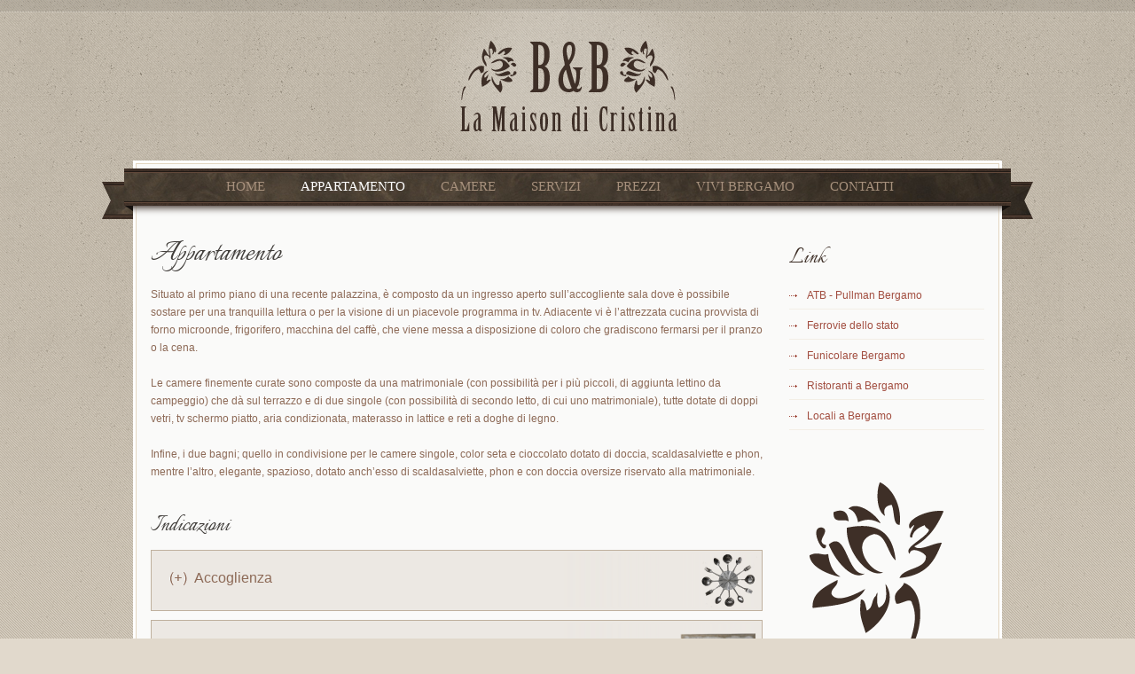

--- FILE ---
content_type: text/html
request_url: http://www.maisondicristina.it/appartamento.html
body_size: 5482
content:
<!DOCTYPE html>
<html lang="it">
<head>
<link rel="shortcut icon" href="images/favicon.ico" />
<meta charset="UTF-8" />
<meta name="robots" content="index, follow" />
<meta name="keywords" content="Bed & Breakfast Bergamo, dormire bergamo, camere bergamo, pernottamento bergamo, alloggio bergamo, affittacamere bergamo, maison di cristina" />
<meta name="description" content="Bed & Breakfast a Bergamo - Per una notte o un fine settimana, saremo lieti di accogliere turisti, persone che viaggiano per lavoro e chiunque desideri sentirsi come a casa propria. Perchè l'ospite è un gioiello posato sul cuscino dell'ospitalità." />
<title>Bed & Breakfast Bergamo - La Maison di Cristina</title>
<!-- ////////////////////////////////// -->
<!-- //      Start Stylesheets       // -->
<!-- ////////////////////////////////// -->
<link href="styles/style.css" rel="stylesheet" type="text/css" />
<link href="styles/color.css" rel="stylesheet" type="text/css" />
<link href="styles/inner.css" rel="stylesheet" type="text/css" />

<!-- ////////////////////////////////// -->
<!-- //      Javascript Files        // -->
<!-- ////////////////////////////////// -->
<script type="text/javascript" src="js/jquery-1.6.4.min.js"></script>

<script type="text/javascript" src="js/hoverIntent.js"></script> 
<script type="text/javascript" src="js/superfish.js"></script> 
<script type="text/javascript" src="js/supersubs.js"></script>

<script type="text/javascript">
jQuery(document).ready(function(){

	//Menu
	jQuery("ul.sf-menu").supersubs({ 
	minWidth		: 12,		// requires em unit.
	maxWidth		: 14,		// requires em unit.
	extraWidth		: 3	// extra width can ensure lines don't sometimes turn over due to slight browser differences in how they round-off values
						   // due to slight rounding differences and font-family 
	}).superfish();  // call supersubs first, then superfish, so that subs are 
					 // not display:none when measuring. Call before initialising 
					 // containing tabs for same reason. 
   //jQuery tab
	jQuery(".tab-content").hide(); //Hide all content
	jQuery("ul.tabs li:first").addClass("active").show(); //Activate first tab
	jQuery(".tab-content:first").show(); //Show first tab content
	//On Click Event
	jQuery("ul.tabs li").click(function() {
		jQuery("ul.tabs li").removeClass("active"); //Remove any "active" class
		jQuery(this).addClass("active"); //Add "active" class to selected tab
		jQuery(".tab-content").hide(); //Hide all tab content
		var activeTab = jQuery(this).find("a").attr("href"); //Find the rel attribute value to identify the active tab + content
		jQuery(activeTab).fadeIn(200); //Fade in the active content
		return false;
	});
	
	//jQuery toggle
	jQuery(".toggle_container").hide();
	jQuery("h2.trigger").click(function(){
		jQuery(this).toggleClass("active").next().slideToggle("slow");
	});
	
});
</script>
<script type="text/javascript">

  var _gaq = _gaq || [];
  _gaq.push(['_setAccount', 'UA-33519229-1']);
  _gaq.push(['_trackPageview']);

  (function() {
    var ga = document.createElement('script'); ga.type = 'text/javascript'; ga.async = true;
    ga.src = ('https:' == document.location.protocol ? 'https://ssl' : 'http://www') + '.google-analytics.com/ga.js';
    var s = document.getElementsByTagName('script')[0]; s.parentNode.insertBefore(ga, s);
  })();

</script>
</head>
<body>

<div id="outer-container">
		
        <div id="wrapper-header">
        <div class="container">
            <div id="header">
                <div id="logo">
                	<span class="logo-l"></span>
                    <a href="index.html"><img src="images/logo.png" alt="bed and breakfast bergamo"  /></a>
                    <span class="logo-r"></span>
                </div><!-- end logo -->
                <div class="clear"></div>
                
                <div id="nav-container">
                <div id="nav-main">
                    <div id="nav">
                         <ul id="topnav" class="sf-menu">
                            <li><a href="index.html">Home</a></li>
                            <li><a href="appartamento.html" class="current">APPARTAMENTO</a></li>
                            <li><a href="camere.html">CAMERE</a></li>
                            <li><a href="servizi.html">SERVIZI</a></li>  
                            <li><a href="prezzi.html">PREZZI</a></li>  
                            <li><a href="vivi-bergamo.html">VIVI BERGAMO</a></li>                 
                            <li><a href="contatti.html">CONTATTI</a></li>
                        </ul><!-- end topnav -->
                    </div><!-- end nav -->	
                </div><!-- end nav-main -->
                </div><!-- end nav-container -->
            </div><!-- end header -->

        </div><!-- end container -->
		</div><!-- end wrapper-header -->  
        
        <div id="wrapper-content">
        <div class="container">
			<div id="content">
        	<div id="main">
            	<div id="maincontent" class="positionleft">
           			<h1 class="pagetitle">Appartamento</h1>
<p>Situato al primo piano di una recente palazzina, è composto da un ingresso aperto sull’accogliente sala dove è possibile sostare per una tranquilla lettura o per la visione di un piacevole programma in tv. Adiacente vi è l’attrezzata cucina provvista di forno microonde, frigorifero, macchina del caffè, che viene messa a disposizione di coloro che gradiscono fermarsi per il pranzo o la cena.</p>
<p> Le camere finemente curate sono composte da una matrimoniale (con possibilità per i più piccoli, di aggiunta lettino da campeggio) che dà sul terrazzo e di  due singole (con possibilità di secondo letto, di cui uno matrimoniale), tutte dotate di doppi vetri, tv schermo piatto, aria condizionata, materasso in lattice e reti a doghe di legno.</p><p>Infine, i due bagni; quello in condivisione per le camere singole, color seta e cioccolato dotato di doccia, scaldasalviette e phon, mentre l’altro, elegante, spazioso, dotato anch’esso di scaldasalviette, phon e con doccia oversize riservato alla matrimoniale.</p><br>

				<h3>Indicazioni</h3>
                <div id="toggle">
                    <h2 class="trigger img1"><span>Accoglienza</span></h2>
                    <div class="toggle_container">
                    <div class="block">
                    <p>Il Bed & Breakfast è una struttura ricettiva a conduzione familiare, non disponendo di una reception aperta 24 su 24 come gli Hotel, preferisce "concentrare" l'accoglienza degli ospiti in un'unica fascia oraria.</p>
<p>
<strong>Orario Arrivo/Check-in:</strong> dalle ore 14.00 alle ore 20.00<br />
<strong>Orario Partenza/Check-out:</strong> entro le ore 10.00 del giorno di partenza </p>
<p>
Per orari diversi o esigenze particolari vi preghiamo di contattarci telefonicamente o via e-mail, faremo del nostro meglio per accontentarvi. </p>
                    </div>
                    </div>
                    
                    <h2 class="trigger img2"><span>Colazione</span></h2>
                    <div class="toggle_container">
                    <div class="block">
                    <p>La colazione alla <strong>Maison</strong> è la prima coccola del mattino!!<br />
                      Sempre attenendoci alle norme di legge che regolano i bed and breakfast, la colazione viene servita <strong>dalle 8.00 alle 10.00</strong> e ai nostri ospiti viene messo a disposizione ciò che più  è a loro gradito.</p>
                    <p>Servita nell’ampio soggiorno comunicante con la cucina o sulla gradevole terrazza, la colazione ricca ed abbondante include brioches, biscotti, fette biscottate, marmellate, burro, miele, nutella, succhi di frutta, latte, caffè, thè, cacao, cereali. Qualora il cliente avesse esigenze/richieste particolari, è possibile integrare e/o modificare il bouffet previo suggerimento scritto o telefonico.</p>
                    </div>
                    </div>
                    
                    <h2 class="trigger img3"><span>Uso della cucina</span></h2>
                    <div class="toggle_container">
                    <div class="block">
                    <p>&Egrave; possibile l’utilizzo della cucina attrezzata con tutto l'occorrente di base, seguendo le norme del buon vicinato e del vivere comune, si raccomanda quindi, la pulizia alla fine di ogni pasto. 
Se necessario, previa preventiva richiesta, è possibile l’utilizzo della lavastoviglie.</p>
                    </div>
                    </div>
                    
                    <h2 class="trigger"><span>REGOLAMENTO</span></h2>
                    <div class="toggle_container">
                    <div class="block">
                    <h3>Regolamento - La Maison di Cristina -</h3>
                    <p>Il <strong>B&amp;B “La Maison di Cristina”</strong> è stato arredato con cura e passione per offrirVi un piacevole soggiorno.<br />
Vi sarei grata se usaste accortezza e rispettaste la casa come se fosse la Vostra, a tale proposito, Vi chiedo di seguire il presente regolamento:</p><h4>Alloggio</h4>
                    <p>Il b&b è un appartamento privato in condominio nel quale vengono messe a disposizione degli ospiti più camere o l'intero appartamento.</p>
                    <ul>
                    <li>&Egrave; buona norma tenere un comportamento civile poiché vi sono altre persone, inoltre è vietato ogni schiamazzo dalle 14:00 alle 16:00 e dalle 22:00 alle 08:00.</li>
                    <li>Nelle camere come pure in tutta la struttura non è permesso fumare, vi è però uno spazio apposito esterno (la terrazza) dedicato ai fumatori.</li>
                    <li>Si prega gentilmente di verificare, dopo aver usato il bagno che i rubinetti dell’acqua siano stati correttamente chiusi e di spegnere le luci ove non servano accese, non buttare nel water o nei lavandini niente che possa ostruire le tubature. Si sottolinea che ogni ospite è tenuto a risarcire eventuali danni arrecati al B&amp;B.</li>
                    <li>L'uso degli spazi comuni è consentito mantenendo sempre il rispetto degli altri e mantenendo in ordine i locali.</li>
                    <li>All’arrivo, dopo il pagamento in contanti, Vi verranno consegnate le chiavi del cancello esterno, della portineria, della porta
d’ingresso della casa e della camera, (fate attenzione a non smarrirle, la loro sostituzione costa €. 100,00 che Vi sarà interamente addebitata) inoltre, si raccomanda di chiudere a chiave la porta di casa ogni volta che si entra e si esce per la sicurezza di tutti.</li>
                    <li>All'arrivo viene fornito un foglio con gli oggetti presenti nella camera, sta all'ospite controllare che tutto sia presente oppure farlo notare subito ai titolari. Qualora si verificassero danni a cose verrà chiesto il versamento di un risarcimento concordandolo con la proprietaria.</li>
                    <li>La pulizia delle camere e degli altri locali della casa è eseguita dalle 10 alle 13, si prega di mantenere un certo ordine per velocizzare e semplificare le stesse. Se le camere risultassero occupate in questi orari la pulizia sarà effettuata il giorno seguente.</li>
                    <li>Il cambio delle salviette viene eseguito ogni 3 giorni, mentre quello della biancheria del letto viene eseguito una volta alla settimana e qualora ve ne fosse motivo, e ovviamente al cambio degli ospiti.</li>
                    <li>&Egrave; vietato portare all'esterno qualsiasi cosa che si trova nelle camere, nei bagni, o comunque nei locali interni a disposizione degli ospiti, senza accordo preventivo.</li>
                    <li>Si declina ogni responsabilità per smarrimento, furto o danneggiamento di oggetti di vostra proprietà lasciati nelle camere.</li>
                    </ul>
                    <h4>Arrivo e partenza</h4>
                    <ul>
                    <li><strong>Orario Arrivo/Check-in:</strong> dalle ore 14.00 alle ore 20.00<br />
<strong>Orario Partenza/Check-out:</strong> entro le ore 10.00 del giorno di partenza
                    </li>
                    <li>Giunti nell'appartamento occorrerà fornire i documenti di identità in corso di validità di tutte le persone indicate in fase di prenotazione per la registrazione secondo le vigenti disposizioni di legge. I dati degli ospiti sono trattati in conformità con la vigente normativa sulla privacy.</li>
                    <li>Il pagamento dell'intero soggiorno viene versato solo in contanti e  al momento dell'arrivo.</li>
                    <li>Per ogni modifica al pernottamento o se dovessero insorgere problemi durante il viaggio siete tenuti a comunicare l'orario del vostro arrivo al numero 339.7846471.</li>
                    <li>Alla partenza le camere devono essere lasciate libere entro le h. 10.00 del giorno di partenza per la pulizia.</li>
                    <li>Le chiavi devono essere riconsegnate alla partenza.</li>
                    </ul>
                    <p>Vi ringrazio per aver scelto il <strong>B&amp;B La Maison di Cristina</strong> e vi auguro un sereno e felice soggiorno.<br />
                      <strong>Cristina</strong></p><p>La presa visione del presente regolamento ne comporta l'accettazione.</p>
                    </div>
                    </div>
                    </div>
                    <br>
                    
					<div class="separator line"></div>
                    
                    
                    
                    <div class="clear"></div><!-- clear float --> 
                </div><!-- end maincontent -->
                
				<div id="sidebar">
                    <ul>
						
						
						
						<li class="widget-container">
                            <h2 class="widget-title">Link</h2>
                            <ul>
                                <li><a href="http://www.atb.bergamo.it" target="_blank">ATB - Pullman Bergamo</a></li>
                                <li><a href="http://www.trenitalia.com" target="_blank">Ferrovie dello stato</a></li>
                                <li><a href="http://www.atb.bergamo.it/ita/Default.aspx?SEZ=2&PAG=22&NOT=45"  target="_blank">Funicolare Bergamo</a></li>
                                <li><a href="http://www.bergamoatavola.it" target="_blank">Ristoranti a Bergamo</a></li>
                                <li><a href="http://2night.it/bergamo/" target="_blank">Locali a Bergamo</a></li>
                            </ul>
                        </li>
                        <li class="widget-container">
                        <img src="images/loto.png" alt="b&amp;b bergamo"> </li>
                    </ul>
                    <div class="clear"></div><!-- clear float --> 
				</div><!-- end sidebar -->
				<div class="clear"></div><!-- clear float --> 
            </div><!-- end main -->
		</div><!-- end content -->
        </div><!-- end container -->
		</div><!-- end wrapper-content -->
        
        <div id="wrapper-footer">
        <div class="container">
            <div id="footer">
                <div id="main-footer">
                  <h2 style="margin-top:5px;">Bed &amp;  Breakfast a Bergamo</h2>
                <a href="index.html">HOME</a> - <a href="appartamento.html">APPARTAMENTO</a> - <a href="camere.html">CAMERE</a> - <a href="servizi.html">SERVIZI</a> - <a href="prezzi.html">PREZZI</a> - <a href="vivi-bergamo.html">VIVI BERGAMO</a> - <a href="contatti.html">CONTATTI</a><br />
                <div class="clear"></div>
                </div><!-- end main-footer -->
            </div><!-- end footer -->
        </div><!-- end container -->
        </div><!-- end wrapper-footer -->
           
        <div id="after-footer">
        <div class="container">
            <div id="copyright">
            Copyright &copy;2012 B&amp;B La Maison di Cristina. Tutti i diritti riservati. - via f.galmozzi 14 - 24127 Bergamo - T. +39 339 7846471 - <a href="mailto:rochicca@yahoo.it">rochicca@yahoo.it</a></div>
            <div class="clear"></div>
        </div><!-- end container -->
        </div><!-- end after-footer -->
        
</div><!-- end outer-container -->
		
</body>
</html>


--- FILE ---
content_type: text/css
request_url: http://www.maisondicristina.it/styles/style.css
body_size: 5962
content:
/* 

Queen Hotel - CSS File

*/

/* Generated by Font Squirrel (http://www.fontsquirrel.com) on April 10, 2012 11:44:10 PM America/New_York */



@font-face {
    font-family: 'ItaliannoRegular';
    src: url('../fonts/Italianno-Regular-OTF-webfont.eot');
    src: url('../fonts/Italianno-Regular-OTF-webfont.eot?#iefix') format('embedded-opentype'),
         url('../fonts/Italianno-Regular-OTF-webfont.woff') format('woff'),
         url('../fonts/Italianno-Regular-OTF-webfont.ttf') format('truetype'),
         url('../fonts/Italianno-Regular-OTF-webfont.svg#ItaliannoRegular') format('svg');
    font-weight: normal;
    font-style: normal;

}


/*** GLOBAL  ***/
body {
	font-family:Arial, Helvetica, sans-serif;
	font-size:12px;
	margin:0 auto;
	padding:0;
	line-height:20px;
}
* {
	margin:0;
	padding:0;
}
*:focus {
	outline:none; /* removes ugly dotted border but may make template more unsuable, up to you
					 if you want to keep it! */
}
form{margin:0; padding:0;}
hr {
	border-width:0;
	height:1px;
	line-height:0;
	margin:30px 0px;
	page-break-after:always;
	text-align:center;
	width:100%;
	clear:both;
	color:#ede9e2;
	background-color:#ede9e2;
}



/* Self Clearing Goodness */
.container:after { content: "\0020"; display: block; height: 0; clear: both; visibility: hidden; }

/* Use clearfix class on parent to clear nested columns,
or wrap each row of columns in a <div class="row"> */
.clearfix:before,
.clearfix:after,
.row:before,
.row:after {
  content: '\0020';
  display: block;
  overflow: hidden;
  visibility: hidden;
  width: 0;
  height: 0; }
.row:after,
.clearfix:after {
  clear: both; }
.row,
.clearfix {
  zoom: 1; }

/* You can also use a <br class="clear" /> to clear columns */
.clear {
  clear: both;
  display: block;
  overflow: hidden;
  visibility: hidden;
  width: 0;
  height: 0;
}

/*** END OF GLOBAL  ***/

/*** DEFAULT ELEMENT STYLES ***/
/* heading */
h1, h2 {margin-bottom:20px;}
h3, h4, h5, h6{margin-bottom:15px;}
h1 {font-size:38px; line-height:30px;}
h2 {font-size:34px; line-height:28px;}
h3 {font-size:30px; line-height:23px;}
h4 {font-size:26px; line-height:20px;}
h5{font-size:18px; line-height:18px;}
h6 {font-size:13px; line-height:18px;}
h1, h2, h3, h4, h5, h6{ font-weight:normal; font-family: 'ItaliannoRegular', Arial, sans-serif, Helvetica; }
.pagetitle{font-size:38px; margin-bottom:20px;}


/* links */
a, a:visited {text-decoration:none; font-weight:normal; }
a:hover{text-decoration:underline;}
a img{border:none}


/* float align */
.alignleft,
img.alignleft {
	display: inline;
	float: left;
	margin-right: 20px;
	margin-top: 3px;
}
.alignright,
img.alignright {
	display: inline;
	float: right;
	margin-left: 20px;
	margin-top: 5px;
}
.aligncenter,
img.aligncenter {
	clear: both;
	display: block;
	margin-left: auto;
	margin-right: auto;
}

.alignnone,
img.alignnone {
	clear: both;
	display: block;
	margin-left: auto;
	margin-right: auto;
	margin-top:3px;
}


img.alignleft, 
img.alignright, 
img.aligncenter,
img.alignnone {
	margin-bottom: 12px;
}

/* lists, blockquotes and paragraphs */
p, ul, ol, blockquote {
	margin-bottom:20px;
}
ul {
	list-style: square;
	margin: 0 0 18px 1.5em;
}
ol {
	list-style: decimal;
	margin: 0 0 18px 2.2em;
}
ol ol {
	list-style: upper-alpha;
}
ol ol ol {
	list-style: lower-roman;
}
ol ol ol ol {
	list-style: lower-alpha;
}
ul ul,
ol ol,
ul ol,
ol ul {
	margin-bottom: 0;
}
	
blockquote {
    background-image: url("../images/quote.png");
    background-position: 0 0;
    background-repeat: no-repeat;
    clear: both;
    font-size: 16px;
    font-style: italic;
    line-height: 25px;
    margin: 0 0 20px 0;
    padding: 0 10px 0 50px;
}
	
	
blockquote.left, blockquote.right  {
	float:right;
	letter-spacing:0px;
	margin-bottom:20px;
	margin-left:20px;
	margin-top:0px;
	padding:0px 20px 10px 60px;
	width:43%;
	background-position:0px 0px;
	}
	
blockquote.left{
	float:left;
	margin-left:0px;
	margin-right:20px;}

blockquote p{margin-bottom:0px; font-size:16px; line-height:20px}

/* code */
code {
	font-family:Verdana, Arial;
	letter-spacing:1px;
	margin:25px 0 25px 0px;
	display:block;
	font-size:0.9em;
	border-left:4px solid #cfcfcf;
	padding:15px 10px;
}

/*** END OF DEFAULT ELEMENT STYLES ***/

/*** CONTAINER ***/
#outer-container{width:100%; background:url(../images/line-top.png) repeat-x top;}
.container{
	width:1050px;
	margin:0px auto;
	padding:0 0 0 0;
}

#wrapper-header{position:relative; background:url(../images/pattern1.png);}
#wrapper-content{position:relative; background:url(../images/pattern1.png);}
#wrapper-footer{position:relative; background:#d5c6b1 url(../images/pattern1.png); border-top: 1px solid #aca18e; border-bottom: 1px solid #aca18e; }
#footer{ border:3px solid #fff; border-top:1px; border-bottom:0px; margin:0px 35px; margin-top:-1px; position:relative;}
#after-footer{background:url(../images/pattern1.png); padding-bottom:20px; margin-top:-1px; position:relative;}

#content{clear:both; padding:0; margin:0px 35px; border:3px solid #fff; border-top:0px; background:#fff; }
#main{padding:25px 16px 45px 16px; clear:both; border:1px solid #e3d6c0; border-top:0px; background:#fafaf9; margin-bottom:5px;}

#content.innerpage{margin:4px 0 0 0}
#content.innerpage #main{padding:30px 40px 40px 40px;}

#maincontent.full{ width:940px;}

#maincontent{width:690px; float:left}
#maincontent.positionright{float:right; padding:0 0 0 30px}
#maincontent.positionleft{ float:left; padding:0 30px 0 0;}

#sidebar{width:220px; padding-left:0px; margin-top:5px; float:left;}




/* HEADER */
#header{ background:url(../images/light.png) center no-repeat;}

/* Logo */
#logo{padding:40px 0 0 35px; clear:both; width:506px; margin:0px auto; height:100px;}
#logo a img{ float:left;}
.logo-l{
	width:84px;
	height:29px;
	float:left;
	margin-right:25px;
	margin-top:21px;
}
.logo-r{
	width:84px;
	height:29px;
	float:left;
	margin-left:20px;
	margin-top:21px;
}

/* TOP MENU */
#nav-container{
	background:#fafaf9;
	border:3px solid #fff;
	padding:0px;
	margin:0px 35px;
	border-bottom:0px;
}
#nav-main{border:1px solid #e3d6c0; padding:5px 16px 0px 16px;	border-bottom:0px;}
#nav{ position:relative; z-index:200; margin:0; padding:0px 0 0 0; background:url(../images/bg-topnav.png) no-repeat; width:1050px; height:57px; margin-left:-55px;}

/* Nav Menu */
#topnav{
	margin:3px 0px 0px 130px;
	padding:0;
	list-style-type:none;
	overflow:visible;
	position:relative;
	font-family: Georgia, "Times New Roman", Times, serif;
	text-transform:uppercase;
}

#topnav li a.current:hover{ background:transparent!important; }
#topnav > li{ margin:0px 5px;}
#topnav > li:first-child{ margin-left:0px;}

.sf-menu a {
	text-decoration:none!important;
	display:		block;
	position:		relative;
	padding: 		10px 20px 10px 10px !important;
}




/* Drop down menu */
.sf-menu ul a:hover {}
.sf-menu li li {
	text-align:left;
	line-height:20px;
	margin:0;
	text-transform:none;
}
.sf-menu, .sf-menu * {
	margin:			0;
	padding:		0;
	list-style:		none;
	font-size:15px;
	
}
.sf-menu {
	line-height:100%;
	position:absolute;
	right:0;
	bottom:0;
	float:left;
}
.sf-menu ul {
	position:		absolute;
	top:			-999em;
	width:			27em; /* left offset of submenus need to match (see below) */
	
}
.sf-menu ul li {
	width:			100%;
}
.sf-menu li:hover {
	visibility:		inherit; /* fixes IE7 'sticky bug' */
}
.sf-menu li {
	float:			left;
	position:		relative;
	margin:0;
}

.sf-menu li li{margin:0px 0px;}

.sf-menu li:hover ul,
.sf-menu li.sfHover ul {
	left:			-10px;
	top:			2.8em; /* match top ul list item height */
	z-index:		99;
}
ul.sf-menu li:hover li ul,
ul.sf-menu li.sfHover li ul {
	top:			-999em;
	
}
ul.sf-menu li li:hover ul,
ul.sf-menu li li.sfHover ul {
	left:			10em; /* match ul width */
	top:			-1px;
	margin-left:	0px;
}
ul.sf-menu li li:hover li ul,
ul.sf-menu li li.sfHover li ul {
	top:			-999em;
	
}
ul.sf-menu li li li:hover ul,
ul.sf-menu li li li.sfHover ul {
	left:			10em; /* match ul width */
	top:			-1px;
	
}
.sf-menu ul li a{
	padding:8px 0px 8px 20px!important;
}

.sf-menu li ul {
	padding:0px;
}
.sf-menu a.sf-with-ul {
	padding-right: 	0px;
	min-width:		1px; /* trigger IE7 hasLayout so spans position accurately */
}
.sf-sub-indicator {
	position:		absolute;
	display:		block;
	right:			10px;
	top:			1.05em; /* IE6 only */
	width:			10px;
	height:			10px;
	text-indent: 	-999em;
	overflow:		hidden;
}



.sf-menu ul{border:0px;}
.sf-menu li li {background:url(../images/sub-menu-line.gif) repeat-x left bottom;}
.sf-menu li li:last-child{ background:transparent}



/* SLIDER */
#slider-container {
    clear: both;
    position: relative;
	margin:0px 35px;
	background:#fafaf9;
	border:3px solid #fff;
	border-bottom:0px;
	border-top:0px;
	
}
#slider-main{
	padding:16px 16px 0px;
	border:1px solid #e3d6c0;
	border-bottom:0px;
	border-top:0px;
}

/* == Slider Gallery== */
#slider{position:relative; background:#e1d9cc; padding:16px;}
.jcarousel-container {
	overflow:hidden;
	width:742px;
	height:65px;
	margin:20px auto 0 auto;
	position: relative;
	clear:both;
	padding:0;
}
.jcarousel-clip {
	z-index: 2;
	padding: 0;
	margin: 0;
	overflow: hidden;
	position: relative;
}
.jcarousel-list {
	z-index: 1;
	overflow: hidden;
	position: relative;
	top: 0;
	left: 0;
	margin: 0;
	padding: 0;
}
.jcarousel-item {
	float: left;
	list-style: none;
	/* We set the width/height explicitly. No width/height causes infinite loops. */
	width:115px;
	margin-right:10px;
}


#feature_gallery {
	width:908px;
	padding:0;
	margin:0;
	overflow:hidden;
}
ul#feature_gallery_pager {
	display:block;
	overflow:hidden;
	list-style-type:none;
	margin:0;
	padding:0;
}
#feature_gallery ul.menu li a:hover {}
ul#feature_gallery_pager li a {
	overflow:hidden;
	width:107px;
	height:53px;
	float:left;
	display:block;
	padding:5px; 
	background: #c4beb3; 
	
}
ul#feature_gallery_pager li {}
#feature_gallery ul.menu a.activeSlide {
	background:#372a23;
}
#feature_gallery .bigimgs {
	width:908px;
	height:422px;
	margin:0;	
}
#feature_gallery .bigimg {
	width:908px;
	height:422px;
	
}

#feature_gallery img.change {
	width:908px;
}
#feature_gallery img.thumb {
	width:107px;
	height:53px;
}
.slidedesc{
	background: url(../images/bg-opacityblack.png);
	padding: 10px;
	width:888px;
	z-index:100;
	bottom:0px;
	position:absolute;
	margin:0 0 0 0;
	color:#fff;
	
}
.text{
	background: url(../images/bg-opacityblack.png);
	padding: 10px;
	width:808px;
	z-index:100;
	bottom:0px !important;
	position:absolute;
	margin:0 0 0 1px;
	color:#fff;
	
}

/* slide navi*/
#pager-container{text-align:right; font-size:11px; position:relative}
#pager-container a, #pager-container a:visited{padding:0; cursor:pointer; float: left; width: 35px; height:35px; display: block;  
text-indent:-9999px;}
#pager-container a:hover{text-decoration:none;}
#pager-container a#mycarousel-prev:hover{}
#pager-container a#mycarousel-next:hover{}
#pager-container a#mycarousel-prev{ background:url(../images/button-prevnext.png) no-repeat 0 0; position:absolute; left:19px; top:-53px; }
#pager-container a#mycarousel-next{  background:url(../images/button-prevnext.png) no-repeat -35px 0;  right:19px; top:-53px; position:absolute}



/* CONTENT */
.intro{ font-family:Georgia, "Times New Roman", Times, serif; font-style:italic; font-size:18px; color:#a24e40; text-align:center; line-height:28px; }

/* form & button */
form{margin:0; padding:0;}

input[type="text"],
textarea, input[type="password"], select{
	border:solid 1px #ede9e2;
	font-size:12px;
	padding:8px 5px;
}

textarea:focus{outline:0;}

input[type="submit"],input[type="submit"]:hover{
	font-family: Arial, Helvetica, sans-serif;
	padding:0px 15px;
	height:25px;
	color:#fff;
}
.button, .button:visited, .button:hover{height:25px;}
.button, .button:visited, input[type="submit"]{
	-moz-border-radius: 5px;
	-webkit-border-radius: 5px;
	border-radius: 5px; /* future proofing */
	-khtml-border-radius: 5px; /* for old Konqueror browsers */
	background:#6d5548;
	border:1px solid #cbcbcb;
	padding:0px 15px;
	line-height:18px;
	height:25px;
	color:#fff;
	cursor:pointer;
}
.button:hover, input[type="submit"]:hover{
	-moz-border-radius: 5px;
	-webkit-border-radius: 5px;
	border-radius: 5px; /* future proofing */
	-khtml-border-radius: 5px; /* for old Konqueror browsers */
	text-decoration:none;
}

a.more{ background:url(../images/bg-more.png) no-repeat; width:109px;  padding:3px 0px 5px 10px;
display:block; color:#fff!important; font-family:Georgia, "Times New Roman", Times, serif; font-style:italic; font-size:14px;}
a.more:hover, a.more2:hover{ text-decoration:none;}

a.more2{ background:url(../images/bg-more2.png) no-repeat; width:196px;  padding:3px 0px 5px 10px;
display:block; color:#fff!important; font-family:Georgia, "Times New Roman", Times, serif; font-style:italic; font-size:14px;}



/*==== Separator ====*/

.separator {
	display:block;
	padding:15px 0;
	text-align:center;
	width:100%;
	clear:both;
}

.separator.line {
	display:block;
	text-align:center;
	width:100%;
	clear:both;
	padding:0px 0 10px 0;
	margin:0 0 30px 0;
	border-bottom:1px solid #ede9e2;
}


/* Dropcaps */
.dropcap1{
	text-shadow:1px 1px 0 #ede9e2;
	display:block;
	float:left;
	font-size:35px;
	line-height:35px;
	margin:2px 8px 0 0;
	color:#a24e40
}
.dropcap2{
	display: block;
	float:left;
	font-size:35px;
	line-height:45px;
	width: 47px;
	-moz-border-radius: 47px;
	-webkit-border-radius: 47px;
	-khtml-border-radius: 47px;
	border-radius: 47px;
	float:left;
	text-align: center;
	margin:8px 15px 0 0;
	padding-top:3px;
	background:#a24e40; color:#fff;
}
.dropcap3{
	background:#a24e40; color:#fff;
	display:block;
	float:left;
	font-size:35px;
	line-height:40px;
	width:47px;
	height:40px;
	text-align: center;
	margin:6px 8px 0 0;
	padding:5px 0
}

/* Highlight */
.highlight1{padding:2px 5px; background-color:#f7f7f7; border:solid 1px #ebebeb}	
.highlight2{padding:2px 5px; background-color:#ebebeb;  border:solid 1px #f7f7f7}

	

/* Pullquotes */
.pullquote-right,.pullquote-left{
	padding:0px 10px 0px 50px;
	background-image:url(../images/quote.png);
	background-repeat:no-repeat;
	background-position:0px 0px;
	float:right;
	font-family:'Ubuntu', Georgia, Arial;
	font-style:italic;
	font-size:16px;
	letter-spacing:0px;
	line-height:22px;
	margin:0px 2px 20px 20px;
	width:50%;
	}
.pullquote-left{float:left;margin-left:2px;margin-right:20px;}

/* Tabs */
.tabcontainer{margin:0;}
ul.tabs {
	margin: 0;
	padding: 0 0 2px 0;
	list-style: none;
	height: 25px;
	width: 100%;

}
ul.tabs li {
	float: left;
	margin: 0 0;
	padding: 0 15px;
	line-height:25px;
	height:26px;
	overflow: hidden;
	position: relative;
	font-size:12px;
	background:#f0ece8;
	border:solid 1px #ded1bb;
	border-width:1px 1px 0px 1px;

}



ul.tabs li a {
	text-decoration: none;
	display: block;
	padding: 0 0px;
	outline: none;
	color:#666;
}

.tab-content {padding: 20px 0; }
	
ul.tabs li:hover{}
ul.tabs li.active{background:#e1dad2; border:solid 1px #bfb09e; border-bottom:0px;}
html ul.tabs li.active a{ color:#a24e40; }
#tab-body{padding:0 20px; border:solid 1px #bfb09e; background:#f3f0ed;}


/* jQuery Toggle */
#toggle{border: 0px;}
h2.trigger {
	padding: 3px 20px;
	margin: 0 0 10px 0;
	font-size:16px;
	border: 1px solid #bfb09e;
	border-width:1px 1px 1px 1px;
	background:#ece8e3;
	font-family:Arial, Helvetica, sans-serif;
	height:61px;

}
h2.trigger.img1{ background:url(../images/toggle1.png) no-repeat right #ece8e3; position:relative; }
h2.trigger.img2{ background:url(../images/toggle2.png) no-repeat right #ece8e3; position:relative; }
h2.trigger.img3{ background:url(../images/toggle3.png) no-repeat right #ece8e3; position:relative; }
h2.trigger span {
	text-decoration: none;
	display: block;
	color:#8d6a57;
	background: url(../images/arrow-left.gif) no-repeat 0 21px;
	height:15px;
	padding:22px 0px 0px 28px;
	cursor:pointer;
	line-height:12px;
	
}
h2.active span{ background:url(../images/arrow-down.gif) no-repeat 0 20px; color:#a24e40; }
h2.trigger a:hover {color: #454545;}
h2.active { background:#e1dad2; margin-bottom:0px;}
h2.active.trigger.img1{ background:url(../images/toggle1.png) no-repeat right #e1dad2; position:relative; }
h2.active.trigger.img2{ background:url(../images/toggle2.png) no-repeat right #e1dad2; position:relative; }
h2.active.trigger.img3{ background:url(../images/toggle3.png) no-repeat right #e1dad2; position:relative; }
.toggle_container {
	margin: 0 0 10px 0;
	padding: 15px 25px;
	overflow: hidden;
	clear: both;
	border: 1px solid #ddd0b9;
	border-width:1px 1px 1px 1px;

}
.toggle_container .block {
	padding: 0px;
}
.toggle_container .block p {
	padding: 5px 0;
	margin: 5px 0;
}


/* Tables */
table {border-collapse:separate;border-spacing:0;width:100%; margin-bottom:18px;}
table,td,th { text-align:center;}
th{padding:10px;text-transform:uppercase; border-bottom: 1px solid #bfb09e;}
td{padding:10px;}
tfoot td{border:0px;}
th,tr:hover{}
table {
	border: 1px solid #bfb09e;
	border-bottom:0;
	text-align: left;
	margin: 0 -1px 24px 0;
	width: 100%;
}
tr th,
thead th {
	font-size: 12px;
	font-weight: bold;
	line-height: 18px;
	padding: 9px 24px;
	background:#e1dad2;
}
tr td {
	border-bottom: 1px solid #bfb09e;
	padding: 6px 24px;
	background:#f3f0ed;
}
tr.odd td {
	background:#f3f0ed;
}

/*== Bullet List ==*/
.bullet{
	margin:0 0 6px 0;
	padding:0;
	list-style-type:none;
}	
.bullet li{
	background: url(../images/arrow.png) no-repeat;
	background-position:0 8px;
	margin:0;
	padding:0 0 8px 20px;
	list-style-type:none;
}


/*==== Column ====*/
.one_half, .one_third, .two_third, 
.three_fourth, .one_fourth, .one_fifth, 
.two_fifth, .three_fifth, .four_fifth, 
.one_sixth, .five_sixth						{margin-right: 3.5%; margin-left:0; position:relative; float:left;}

.one_half									{ width:48%; }
.one_third									{ width:30.6666%;}
.one_fourth									{ width:22%; }
.one_fifth									{ width: 16.8%;}
.one_sixth 									{ width: 13.3333%;}

.two_third									{ width: 65.3332%;}
.two_fourth 								{ width: 48%;}
.two_fifth 									{ width: 37.6%;}
.two_sixth 									{ width: 30.6666%;}

.three_fourth								{ width:74%;}
.three_fifth 								{ width: 58.4%;}
.three_sixth 								{ width: 47.9998%;}

.four_fifth 								{ width: 79.2%;}
.four_sixth 								{ width: 65.3332%;}

.five_sixth 								{ width: 82.6665%;}
.firstcols									{ margin-left:0px !important; }
.last, .lastcols							{ margin-right:0px !important; clear:right; }



/* SIDEBAR */
.widget-title{
	font-size:30px;
	padding:0;
	margin-bottom:15px;

}

#sidebar ul{
	list-style-type:none;
	list-style-position:outside;
	margin:0;
	padding:0;
}

#sidebar ul li{
	list-style-type:none;
	margin:0;
	padding:0;
}

#sidebar .widget-container{margin-bottom:40px;}

#sidebar li li{
	list-style-type:none;
	margin:0 0 5px 0;
	padding:0px 0 5px 0;
}

#sidebar li li a{ padding:3px 0px 0px 20px;  display:inline-block; background:url(../images/arrow-sidebar.gif) no-repeat 0px 12px; }
#sidebar li li a:hover, #sidebar li li a.active{text-decoration:none;  }

/* Search */
.bgsearch input{ background:#e1d9cc; border:0px; color:#8d6a57; width:200px; padding-left:15px;}

#sidebar .latestpost li{clear:left; margin-bottom:13px; padding-top:13px;}
#sidebar .latestpost li a, #sidebar .latestpost li a:hover{ color:#f75948; padding:0px; background:none;}
#sidebar .latestpost li a:hover{ text-decoration:underline}
#sidebar .latestpost .post-date{color:#bababa; font-size:11px; display:block}


#sidebar .download p{ margin-bottom:0px;}

#sidebar ul.sub-menu, #sidebar ul.children, #sidebar ul ul ul{margin:9px 0 0 15px; }
#sidebar ul.sub-menu li, #sidebar ul.children li, #sidebar ul ul ul li{margin-bottom:5px; padding-bottom:4px}
#sidebar ul.sub-menu li:last-child, #sidebar ul.children li:last-child, #sidebar ul ul ul li:last-child{padding-bottom:0px; margin-bottom:0; border-bottom:0; }

#sidebar .service h2{font-family: 'DroidSansBold'; font-size:22px;}
#sidebar .service li{ margin-bottom:20px;}
#sidebar .service h4{ background:url(../images/icons/icon-arrow.png) no-repeat; padding-left:35px; margin-bottom:10px;}


#sidebar .boxslideshow li{ display:block; border:0px; margin:0px; padding:0px;}
#sidebar .boxslideshow blockquote{ background:none; font-style:italic; padding:0px; font-family:Georgia, "Times New Roman", Times, serif; color:#74706a; font-size:13px;}
#sidebar .boxslideshow .testi-name{ text-align:right; display:block; border-top:1px solid #ede9e2; padding-top:15px;}

.nomargin{margin-right:0 !important;}



/* FOOTER */

#main-footer{
	padding:30px 17px 20px 17px;
	color:#8d6a57;
	background:#e1d9cc;
	border-top:1px solid #bcb4a7;
	text-align: center;
}
#main-footer .footcol1, #main-footer .footcol2, #main-footer .footcol3, #main-footer .footcol4{float:left; width:220px; margin-right:20px}
#main-footer .footcol4{margin-right:0px;}
#main-footer ul{list-style-type:none; margin:0; padding:0;}
#main-footer li.widget-container{list-style-type:none; margin:0 0 40px 0; padding:0; border:0px;}
#main-footer .widget-title{font-size:32px; padding:0;  margin-bottom:20px; text-align:left; background:none; color:#3d2e26}
#main-footer li li{ border-bottom:1px solid #c1b8aa; padding:0 0 5px 20px; margin:0 0 5px 0; background:url(../images/arrow.png) no-repeat 0px 8px;}

#main-footer li a{color:#8d6a57; padding:0px; margin:0px;}
#main-footer li a:hover{ text-decoration:none; color:#a24e40}


/*** AFTER FOOTER ***/

#copyright{
	font-size:12px;
	color:#d5c6b1;
	padding:21px 17px 21px 17px;
	background:url(../images/bg-copyright.png) repeat-x #3d2e27;
	border:3px solid #fff;
	border-top:0px;
	margin:0px 35px;
	text-align: center;
}
#copyright a, #copyright a:visited{color:#8c8375;}


--- FILE ---
content_type: text/css
request_url: http://www.maisondicristina.it/styles/color.css
body_size: 1127
content:
/* 

Queen Hotel - CSS File

CHANGE COLOR STYLE

*/

body {
	color:#8d6a57;
	background:#e1d9cc url(../images/bg-body.gif) repeat-x;
}



/* link color */
a, a:visited{color:#a24e40}
.color, .color:visited{color:#a24e40}

/* heading */
h1, h2, h3, h4, h5, h6{color:#403d3a;}


/* menu top color */
.sf-menu a, .sf-menu a:visited{color:#a6907c;}/* 1st level */
.sf-menu a:hover, .sf-menu li a.current{color:#fff;}/* 1st level */
.sf-menu li.sfHover a:hover{color:#fff;}/* 2nd level */


.sf-menu li:hover ul,
.sf-menu li.sfHover ul {
	background:#372a23;
	color:#a6907c;
}
.sf-menu ul li a{ color:#a6907c;}
.sf-menu ul li a:hover, #topnav li li a.current{color:#fff; }

#topnav li li a, .sf-menu li li a, .sf-menu li li a:visited {color:#a6907c;}
#topnav li li a:hover{color:#ffffff;}

/* Images */
.imgframe img{background:#e3d6c0;	padding:3px; margin-bottom:5px;}



/* Sidebar */
.widget-title{ color:#3d2e26;}
#sidebar li li{border-bottom:1px solid #f3eee5;}
#sidebar li li a{color:#a24e40;}
#sidebar li li a:hover, #sidebar li li a.active{color:#a24e40;}
		

		


		


--- FILE ---
content_type: text/css
request_url: http://www.maisondicristina.it/styles/inner.css
body_size: 2091
content:
/* 

Queen Hotel - CSS File

USE THIS STYLE SHEET FOR INNER PAGE

*/


/* Page Navi*/
.pagenavi {padding:0; margin:0px 0 0 0; float:right; }
.postslink{
	padding:0 10px;
	line-height:23px;
	height:23px;
	margin-right:10px;
 	color:#8d6a57;	
	float:left;
}
.pagenavi a, .pagenavi a:visited{
	padding:0 8px;
	line-height:23px;
	height:23px;
	margin-right:10px;
 	color:#fff;	
	background:url(../images/bg-pagenav.gif) no-repeat;
	float:left;
}

.pagenavi a:hover{
	margin-right:10px;
 	color:#fff;	
	background:url(../images/bg-pagenav.gif) no-repeat;
	text-decoration:none;
}

.pagenavi .current{
	padding:0 8px;
	line-height:23px;
	height:23px;
	margin-right:10px;
 	color:#fff;	
	background:url(../images/bg-pagenav.gif) no-repeat;
	text-decoration:none;
	cursor:pointer;
	float:left;
}

.pagenavi .pages{
	padding:0 8px;
	line-height:27px;
	height:23px;
	margin-right:20px;
	background:url(../images/bg-pagenav.gif) no-repeat;
	float:left

}


/* BLOG */
.post{margin-bottom:50px; padding-bottom:50px; clear:both; border-bottom:1px solid #ede9e2; }
.post.last{border:0px; margin-bottom:40px; padding-bottom:0px;}
.post.single{ margin-bottom:40px; padding-bottom:20px;}

.posttitle, .posttitle a{font-size:38px; line-height:35px; margin-bottom:15px; color:#a24e40}
.posttitle a:hover{text-decoration:none; color:#a24e40}

#postcontent.entry-content p{margin:0 0 20px 0;}

.entry-utility{overflow:hidden; padding:15px 0px 20px 0px;}
.entry-utility .user, .entry-utility .date, .entry-utility .category, .entry-utility .comment{ float:left;  margin-right:20px; } 
.entry-utility .user{ background: url(../images/icons/user.png) no-repeat 0px 1px; padding-left:20px;}
.entry-utility .date{ background:url(../images/icons/date.png) no-repeat 0px 1px; padding-left:25px;}
.entry-utility .category{ background:url(../images/icons/category.png) no-repeat 0px 2px; padding-left:15px;}
.entry-utility .comment{ background:url(../images/icons/comment.png) no-repeat 0px 2px; padding-left:25px;}

#singlepost.post{margin-bottom:30px; padding-bottom:30px;}

.commentlist{
	list-style-type:none;
	padding:0;
	margin:0;
}
.commentlist ol{
	list-style-type:none;
	padding:30px 0 0 90px;
	margin:0;
}

.commentlist li{
	position:relative;
	padding:0 0 30px 0;
}
.commentlist li li{
	position:relative;
	padding:0;
}

.avatar{
	position:absolute;
	top:0;
	left:0;
}
.tuser{font-size:12px; color:#a24e40;}
.tdate{ font-size:10px; color:#8d6a57; padding-left:25px;}
.comment-body{margin:0 0 0 90px; padding:20px; background:#f5f0e8;}
.comment-body p{ margin-bottom:5px; margin-top:10px;}
.comment-body .more{ padding:0px 0px;}
#commentform label{display:block}
#commentform .text-input{
	margin-bottom:8px;
	padding:8px 5px;
	vertical-align:middle;
}
#commentform .textarea{
	margin-bottom:20px;
	padding:8px 5px;
	vertical-align:top;
}


/* PORTFOLIO */
.ts-display-pf-img{position:relative;}
.ts-display-clear{clear:both; height:1px !important; line-height:1px !important; float:none!important}
.ts-display-pf-text{ line-height:20px;}
.ts-display-pf-text p{ margin-bottom:15px;}
.ts-display-pf-text .more{ color:#fff;}
.ts-display-pf-text .more:hover{}
.ts-display-pf-text .nomargin{margin:0;}
.ts-display-pf-text h2{font-size:32px; color:#a24e40;}

.ts-display-pf-img{
	overflow:hidden;
}
.ts-display-pf-img a.image{
	display:block;
	position:relative;
	overflow:hidden;
}
.ts-display-pf-img a .rollover{
	background:url(../images/hover-zoom.png);
	background-color:#000;
	background-repeat:no-repeat;
	background-position:center;
	display:block;
    position:absolute;
	z-index:10;
	display:none;
	cursor:pointer;
}
.ts-display-pf-img a .rollover.gotolink{
	background:url(../images/hover-link.png);
	background-color:#000;
	background-repeat:no-repeat;
	background-position:center;
}
.ts-display-pf-img a .rollover.gotopost{
	background:url(../images/hover-doc.png);
	background-color:#000;
	background-repeat:no-repeat;
	background-position:center;
}

.ts-display-pf-img a.image{
	width:100%;
	height:100%;
}

.ts-display-pf-img a .rollover{
	width:100%;
	height:100%;
}


/*======= Facilities 1 Column =======*/
#ts-display-pf-col-1{list-style-type:none; padding:0; margin:0;}
#ts-display-pf-col-1 li{list-style-type:none; padding:0 0 25px 0; margin:0 0 25px 0; !important;}
#ts-display-pf-col-1 li.nomargin{margin-right:0;}
#ts-display-pf-col-1 h2{margin:0 0 15px 0; font-size:32px;}

#ts-display-pf-col-1 .ts-display-pf-img{
	width:616px;
	height:279px;
	background-color:#e3d6c0;
	padding:3px;
	float:left;
}

#ts-display-pf-col-1 .ts-display-pf-img a.image{
	width:616px;
	height:279px;
	display:block;
	position:relative;
}

#ts-display-pf-col-1 .ts-display-pf-text{ padding:0 0 0 18px; float:left; width:300px}

/*======= Portfolio 2 Column =======*/
#ts-display-pf-col-2{list-style-type:none; padding:0; margin:0;}
#ts-display-pf-col-2 li{list-style-type:none; padding:0 0 0 0; margin:0 20px 40px 0; width:458px;  float:left;}
#ts-display-pf-col-2 li.nomargin{margin-right:0;}
#ts-display-pf-col-2 h2{margin:0 0 15px 0}

#ts-display-pf-col-2 .ts-display-pf-img{
	width:454px;
	height:242px;
	background-color:#e3d6c0;
	padding:3px;
}

#ts-display-pf-col-2 .ts-display-pf-img a.image{
	width:454px;
	height:242px;
	display:block;
	position:relative;

}
#ts-display-pf-col-2 .ts-display-pf-text{padding:15px 0 0 0;}


/*======= Accommodation 3 Column =======*/
#ts-display-pf-col-3{list-style-type:none; padding:0; margin:0;}
#ts-display-pf-col-3 li{list-style-type:none; padding:0 0 0 0; margin:0 20px 40px 0; width:294px;  float:left;}
#ts-display-pf-col-3 li.nomargin{margin-right:0;}
#ts-display-pf-col-3 h2{margin:0 0 15px 0}

#ts-display-pf-col-3 .ts-display-pf-img{
	width:294px;
	height:192px;
	background-color:#e3d6c0;
	padding:3px;
}

#ts-display-pf-col-3 .ts-display-pf-img a.image{
	width:294px;
	height:192px;
	display:block;
	position:relative;

}
#ts-display-pf-col-3 .ts-display-pf-text{padding:20px 0 0 0;}

/*======= Gallery 4 Column =======*/
#ts-display-pf-col-4{list-style-type:none; padding:0; margin:0;}
#ts-display-pf-col-4 li{list-style-type:none; padding:0 0 0 0; margin:0 25px 40px 0; width:214px; float:left;}
#ts-display-pf-col-4 li.nomargin{margin-right:0;}
#ts-display-pf-col-4 h2{margin:0 0 15px 0}

#ts-display-pf-col-4 .ts-display-pf-img{
	width:214px;
	height:143px;
	background-color:#e3d6c0;
	padding:3px;
}

#ts-display-pf-col-4 .ts-display-pf-img a.image{
	width:214px;
	height:143px;
	display:block;
	position:relative;

}
#ts-display-pf-col-4 .ts-display-pf-text{padding:15px 0 0 0;}

/* slideshow and client info in single portfolio */
.clienturl{margin-top:-15px;}
#portfolio-gallery #frame-slider-portfolio{width:608px; height:408px; float:left; position:relative; margin-right:40px;}
#portfolio-gallery #frame-slider-portfolio img{ width:608px; 
background:#f9f9f9; padding:4px; border:1px solid #d8d8d8;
-moz-border-radius: 5px;
border-radius: 5px;
-moz-box-shadow: 2px 2px 2px #b6b6b6;
-webkit-box-shadow: 2px 2px 2px #b6b6b6;
box-shadow: 2px 2px 2px #b6b6b6;
}
#portfolio-gallery #frame-slider-portfolio #sliderportfolio{list-style-type:none; margin:0; padding:0; height:408px; }
#portfolio-gallery #frame-slider-portfolio #slide-nav{position:absolute;  bottom:-40px; z-index:30; width:100%; text-align:center;}
#portfolio-gallery #slide-nav a{
	background: url(../images/but-slide.png) no-repeat scroll 50% 50%;
	display:inline;
	display:inline-block;
	zoom:1;
	text-indent: 	-999em;
	width:11px;
	height:11px;
	margin:3px;
	outline-style:none;
	outline-width:medium;
	padding:0px;
	cursor:pointer;
}

#portfolio-gallery #slide-nav .activeSlide {background: url(../images/but-slide-selected.png) no-repeat scroll 0% 50%;}



/* CONTACT */
.t-green{ color:#2fa492;}
form{margin:0; padding:0;}
fieldset{border:0px;}
#contactform{margin:0 auto; position:relative; }
#contactform h2{ margin-bottom:0px;}
#contactform label{display:block; width:80px; float:left;}
label.sp { width:3px;}
span.error{color:red;text-align:left; font-size:11px;}
#contactform input{
	margin-bottom:8px;
	padding:8px 5px;
	width:55%;
	display:block;
	vertical-align:middle;
}
#contactform textarea{
	margin-bottom:10px;
	padding:8px 5px;
	vertical-align:top;
	width:80%;
}

#message{ margin-left:0px;}
#message h2	{}
#message p{margin:6px 0px; }
#contactform .button{
	margin:10px 0px 0px 80px;
	padding:0px 0px 0px 15px!important;
	cursor:pointer;
	display:block;
	background:url(../images/bg-but-contact.png) no-repeat; width:137px; height:29px;
	color:#fff; font-family:Georgia, "Times New Roman", Times, serif; font-style:italic; font-size:14px;
	border:0px; border-radius: 0px;
	text-align:left;
 }